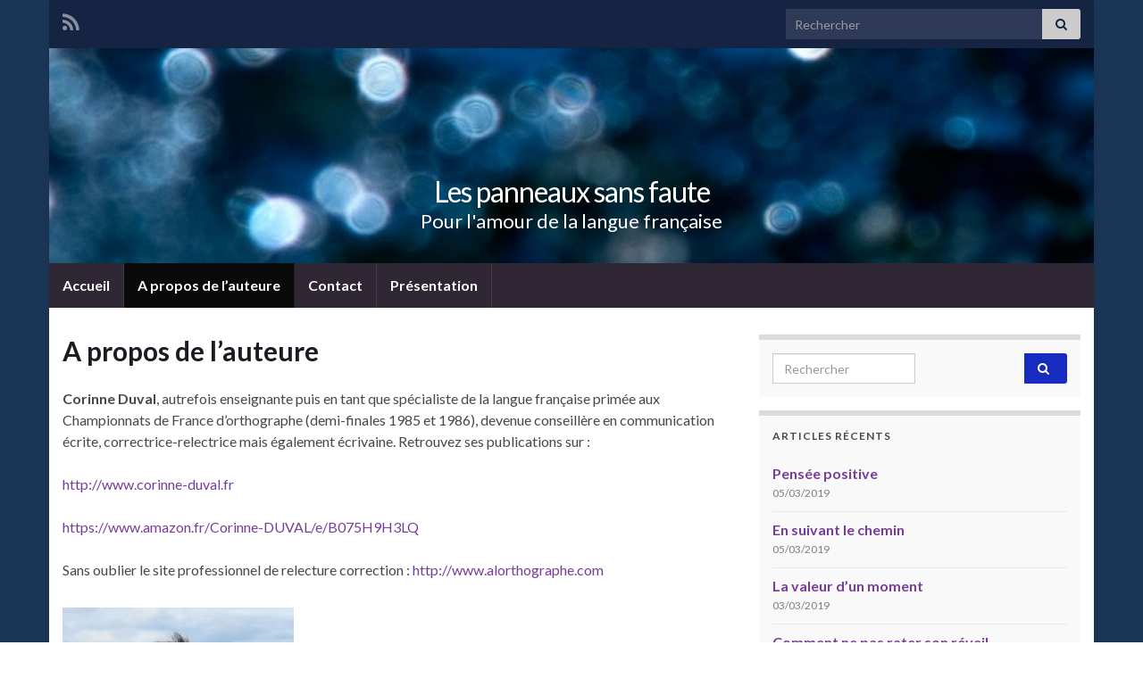

--- FILE ---
content_type: text/html; charset=UTF-8
request_url: http://les-panneaux-sans-faute.alorthographe.com/a-propos-de-l-auteure/
body_size: 23345
content:
<!DOCTYPE html><!--[if IE 7]>
<html class="ie ie7" lang="fr-FR">
<![endif]-->
<!--[if IE 8]>
<html class="ie ie8" lang="fr-FR">
<![endif]-->
<!--[if !(IE 7) & !(IE 8)]><!-->
<html lang="fr-FR">
<!--<![endif]-->
    <head>
        <meta charset="UTF-8">
        <meta http-equiv="X-UA-Compatible" content="IE=edge">
        <meta name="viewport" content="width=device-width, initial-scale=1">
        <title>A propos de l&#039;auteure - Les panneaux sans faute</title>

<!-- This site is optimized with the Yoast SEO plugin v12.7.1 - https://yoast.com/wordpress/plugins/seo/ -->
<meta name="robots" content="max-snippet:-1, max-image-preview:large, max-video-preview:-1"/>
<link rel="canonical" href="http://les-panneaux-sans-faute.alorthographe.com/a-propos-de-l-auteure/" />
<meta property="og:locale" content="fr_FR" />
<meta property="og:type" content="article" />
<meta property="og:title" content="A propos de l&#039;auteure - Les panneaux sans faute" />
<meta property="og:description" content="Corinne Duval, autrefois enseignante puis en tant que spécialiste de la langue française primée aux Championnats de France d&#8217;orthographe (demi-finales 1985 et 1986), devenue conseillère en communication écrite, correctrice-relectrice mais également écrivaine. Retrouvez ses publications sur : http://www.corinne-duval.fr https://www.amazon.fr/Corinne-DUVAL/e/B075H9H3LQ Sans oublier le site professionnel de relecture correction : http://www.alorthographe.com" />
<meta property="og:url" content="http://les-panneaux-sans-faute.alorthographe.com/a-propos-de-l-auteure/" />
<meta property="og:site_name" content="Les panneaux sans faute" />
<meta property="og:image" content="http://les-panneaux-sans-faute.alorthographe.com/wp-content/uploads/2017/09/corinne-duval-miniature.jpg" />
<meta name="twitter:card" content="summary_large_image" />
<meta name="twitter:description" content="Corinne Duval, autrefois enseignante puis en tant que spécialiste de la langue française primée aux Championnats de France d&#8217;orthographe (demi-finales 1985 et 1986), devenue conseillère en communication écrite, correctrice-relectrice mais également écrivaine. Retrouvez ses publications sur : http://www.corinne-duval.fr https://www.amazon.fr/Corinne-DUVAL/e/B075H9H3LQ Sans oublier le site professionnel de relecture correction : http://www.alorthographe.com" />
<meta name="twitter:title" content="A propos de l&#039;auteure - Les panneaux sans faute" />
<meta name="twitter:image" content="http://les-panneaux-sans-faute.alorthographe.com/wp-content/uploads/2017/09/corinne-duval-miniature.jpg" />
<script type='application/ld+json' class='yoast-schema-graph yoast-schema-graph--main'>{"@context":"https://schema.org","@graph":[{"@type":"WebSite","@id":"http://les-panneaux-sans-faute.alorthographe.com/#website","url":"http://les-panneaux-sans-faute.alorthographe.com/","name":"Les panneaux sans faute","description":"Pour l&#039;amour de la langue fran\u00e7aise","potentialAction":{"@type":"SearchAction","target":"http://les-panneaux-sans-faute.alorthographe.com/?s={search_term_string}","query-input":"required name=search_term_string"}},{"@type":"ImageObject","@id":"http://les-panneaux-sans-faute.alorthographe.com/a-propos-de-l-auteure/#primaryimage","url":"http://les-panneaux-sans-faute.alorthographe.com/wp-content/uploads/2017/09/corinne-duval-miniature.jpg","width":259,"height":317},{"@type":"WebPage","@id":"http://les-panneaux-sans-faute.alorthographe.com/a-propos-de-l-auteure/#webpage","url":"http://les-panneaux-sans-faute.alorthographe.com/a-propos-de-l-auteure/","inLanguage":"fr-FR","name":"A propos de l&#039;auteure - Les panneaux sans faute","isPartOf":{"@id":"http://les-panneaux-sans-faute.alorthographe.com/#website"},"primaryImageOfPage":{"@id":"http://les-panneaux-sans-faute.alorthographe.com/a-propos-de-l-auteure/#primaryimage"},"datePublished":"2017-09-26T08:32:43+00:00","dateModified":"2017-09-26T14:27:27+00:00"}]}</script>
<!-- / Yoast SEO plugin. -->

<link rel='dns-prefetch' href='//s.w.org' />
<link rel="alternate" type="application/rss+xml" title="Les panneaux sans faute &raquo; Flux" href="http://les-panneaux-sans-faute.alorthographe.com/feed/" />
<link rel="alternate" type="application/rss+xml" title="Les panneaux sans faute &raquo; Flux des commentaires" href="http://les-panneaux-sans-faute.alorthographe.com/comments/feed/" />
		<script type="text/javascript">
			window._wpemojiSettings = {"baseUrl":"https:\/\/s.w.org\/images\/core\/emoji\/12.0.0-1\/72x72\/","ext":".png","svgUrl":"https:\/\/s.w.org\/images\/core\/emoji\/12.0.0-1\/svg\/","svgExt":".svg","source":{"concatemoji":"http:\/\/les-panneaux-sans-faute.alorthographe.com\/wp-includes\/js\/wp-emoji-release.min.js?ver=5.3.20"}};
			!function(e,a,t){var n,r,o,i=a.createElement("canvas"),p=i.getContext&&i.getContext("2d");function s(e,t){var a=String.fromCharCode;p.clearRect(0,0,i.width,i.height),p.fillText(a.apply(this,e),0,0);e=i.toDataURL();return p.clearRect(0,0,i.width,i.height),p.fillText(a.apply(this,t),0,0),e===i.toDataURL()}function c(e){var t=a.createElement("script");t.src=e,t.defer=t.type="text/javascript",a.getElementsByTagName("head")[0].appendChild(t)}for(o=Array("flag","emoji"),t.supports={everything:!0,everythingExceptFlag:!0},r=0;r<o.length;r++)t.supports[o[r]]=function(e){if(!p||!p.fillText)return!1;switch(p.textBaseline="top",p.font="600 32px Arial",e){case"flag":return s([127987,65039,8205,9895,65039],[127987,65039,8203,9895,65039])?!1:!s([55356,56826,55356,56819],[55356,56826,8203,55356,56819])&&!s([55356,57332,56128,56423,56128,56418,56128,56421,56128,56430,56128,56423,56128,56447],[55356,57332,8203,56128,56423,8203,56128,56418,8203,56128,56421,8203,56128,56430,8203,56128,56423,8203,56128,56447]);case"emoji":return!s([55357,56424,55356,57342,8205,55358,56605,8205,55357,56424,55356,57340],[55357,56424,55356,57342,8203,55358,56605,8203,55357,56424,55356,57340])}return!1}(o[r]),t.supports.everything=t.supports.everything&&t.supports[o[r]],"flag"!==o[r]&&(t.supports.everythingExceptFlag=t.supports.everythingExceptFlag&&t.supports[o[r]]);t.supports.everythingExceptFlag=t.supports.everythingExceptFlag&&!t.supports.flag,t.DOMReady=!1,t.readyCallback=function(){t.DOMReady=!0},t.supports.everything||(n=function(){t.readyCallback()},a.addEventListener?(a.addEventListener("DOMContentLoaded",n,!1),e.addEventListener("load",n,!1)):(e.attachEvent("onload",n),a.attachEvent("onreadystatechange",function(){"complete"===a.readyState&&t.readyCallback()})),(n=t.source||{}).concatemoji?c(n.concatemoji):n.wpemoji&&n.twemoji&&(c(n.twemoji),c(n.wpemoji)))}(window,document,window._wpemojiSettings);
		</script>
		<style type="text/css">
img.wp-smiley,
img.emoji {
	display: inline !important;
	border: none !important;
	box-shadow: none !important;
	height: 1em !important;
	width: 1em !important;
	margin: 0 .07em !important;
	vertical-align: -0.1em !important;
	background: none !important;
	padding: 0 !important;
}
</style>
	<link rel='stylesheet' id='wp-block-library-css'  href='http://les-panneaux-sans-faute.alorthographe.com/wp-includes/css/dist/block-library/style.min.css?ver=5.3.20' type='text/css' media='all' />
<link rel='stylesheet' id='contact-form-7-css'  href='http://les-panneaux-sans-faute.alorthographe.com/wp-content/plugins/contact-form-7/includes/css/styles.css?ver=5.1.6' type='text/css' media='all' />
<link rel='stylesheet' id='bootstrap-css'  href='http://les-panneaux-sans-faute.alorthographe.com/wp-content/themes/graphene/bootstrap/css/bootstrap.min.css?ver=5.3.20' type='text/css' media='all' />
<link rel='stylesheet' id='font-awesome-css'  href='http://les-panneaux-sans-faute.alorthographe.com/wp-content/themes/graphene/fonts/font-awesome/css/font-awesome.min.css?ver=5.3.20' type='text/css' media='all' />
<link rel='stylesheet' id='graphene-css'  href='http://les-panneaux-sans-faute.alorthographe.com/wp-content/themes/graphene/style.css?ver=2.9' type='text/css' media='screen' />
<link rel='stylesheet' id='graphene-responsive-css'  href='http://les-panneaux-sans-faute.alorthographe.com/wp-content/themes/graphene/responsive.css?ver=2.9' type='text/css' media='all' />
<link rel='stylesheet' id='graphene-blocks-css'  href='http://les-panneaux-sans-faute.alorthographe.com/wp-content/themes/graphene/blocks.css?ver=2.9' type='text/css' media='all' />
<link rel='stylesheet' id='adswscCSS-css'  href='http://les-panneaux-sans-faute.alorthographe.com/wp-content/plugins/ads-wp-site-count/css/styles.css?ver=5.3.20' type='text/css' media='all' />
<script type='text/javascript' src='http://les-panneaux-sans-faute.alorthographe.com/wp-includes/js/jquery/jquery.js?ver=1.12.4-wp'></script>
<script type='text/javascript' src='http://les-panneaux-sans-faute.alorthographe.com/wp-includes/js/jquery/jquery-migrate.min.js?ver=1.4.1'></script>
<script defer type='text/javascript' src='http://les-panneaux-sans-faute.alorthographe.com/wp-content/themes/graphene/bootstrap/js/bootstrap.min.js?ver=2.9'></script>
<script defer type='text/javascript' src='http://les-panneaux-sans-faute.alorthographe.com/wp-content/themes/graphene/js/bootstrap-hover-dropdown/bootstrap-hover-dropdown.min.js?ver=2.9'></script>
<script defer type='text/javascript' src='http://les-panneaux-sans-faute.alorthographe.com/wp-content/themes/graphene/js/bootstrap-submenu/bootstrap-submenu.min.js?ver=2.9'></script>
<script defer type='text/javascript' src='http://les-panneaux-sans-faute.alorthographe.com/wp-content/themes/graphene/js/jquery.infinitescroll.min.js?ver=2.9'></script>
<script type='text/javascript'>
/* <![CDATA[ */
var grapheneJS = {"siteurl":"http:\/\/les-panneaux-sans-faute.alorthographe.com","ajaxurl":"http:\/\/les-panneaux-sans-faute.alorthographe.com\/wp-admin\/admin-ajax.php","templateUrl":"http:\/\/les-panneaux-sans-faute.alorthographe.com\/wp-content\/themes\/graphene","isSingular":"1","enableStickyMenu":"","shouldShowComments":"1","commentsOrder":"newest","sliderDisable":"","sliderInterval":"7000","infScrollBtnLbl":"Lire plus","infScrollOn":"","infScrollCommentsOn":"","totalPosts":"1","postsPerPage":"2","isPageNavi":"","infScrollMsgText":"Fetching window.grapheneInfScrollItemsPerPage of window.grapheneInfScrollItemsLeft items left ...","infScrollMsgTextPlural":"Fetching window.grapheneInfScrollItemsPerPage of window.grapheneInfScrollItemsLeft items left ...","infScrollFinishedText":"All loaded!","commentsPerPage":"50","totalComments":"0","infScrollCommentsMsg":"R\u00e9cup\u00e9ration de window.grapheneInfScrollCommentsPerPage commentaires sur window.grapheneInfScrollCommentsLeft laiss\u00e9s","infScrollCommentsMsgPlural":"","infScrollCommentsFinishedMsg":"All comments loaded!","disableLiveSearch":"1","txtNoResult":"No result found.","isMasonry":""};
/* ]]> */
</script>
<script defer type='text/javascript' src='http://les-panneaux-sans-faute.alorthographe.com/wp-content/themes/graphene/js/graphene.js?ver=2.9'></script>
<link rel='https://api.w.org/' href='http://les-panneaux-sans-faute.alorthographe.com/wp-json/' />
<link rel="EditURI" type="application/rsd+xml" title="RSD" href="http://les-panneaux-sans-faute.alorthographe.com/xmlrpc.php?rsd" />
<link rel="wlwmanifest" type="application/wlwmanifest+xml" href="http://les-panneaux-sans-faute.alorthographe.com/wp-includes/wlwmanifest.xml" /> 
<meta name="generator" content="WordPress 5.3.20" />
<link rel='shortlink' href='http://les-panneaux-sans-faute.alorthographe.com/?p=220' />
<link rel="alternate" type="application/json+oembed" href="http://les-panneaux-sans-faute.alorthographe.com/wp-json/oembed/1.0/embed?url=http%3A%2F%2Fles-panneaux-sans-faute.alorthographe.com%2Fa-propos-de-l-auteure%2F" />
<link rel="alternate" type="text/xml+oembed" href="http://les-panneaux-sans-faute.alorthographe.com/wp-json/oembed/1.0/embed?url=http%3A%2F%2Fles-panneaux-sans-faute.alorthographe.com%2Fa-propos-de-l-auteure%2F&#038;format=xml" />

<script type="text/javascript" src="http://platform.twitter.com/widgets.js"></script>
<!-- Analytics by WP Statistics v14.0.1 - https://wp-statistics.com/ -->
		<script>
		   WebFontConfig = {
		      google: { 
		      	families: ["Lato:400,400i,700,700i&display=swap"]		      }
		   };

		   (function(d) {
		      var wf = d.createElement('script'), s = d.scripts[0];
		      wf.src = 'https://ajax.googleapis.com/ajax/libs/webfont/1.6.26/webfont.js';
		      wf.async = true;
		      s.parentNode.insertBefore(wf, s);
		   })(document);
		</script>
	<style type="text/css">
.top-bar{background-color:#162444} .top-bar .searchform .btn-default, .top-bar #top_search .searchform .btn-default{color:#162444}.sticky {border-color: #273096}.btn, .btn:focus, .btn:hover, .btn a, .Button, .colour-preview .button, input[type="submit"], button[type="submit"], #commentform #submit, .wpsc_buy_button, #back-to-top, .wp-block-button .wp-block-button__link:not(.has-background) {background: #172bc1; color: #ffffff} .wp-block-button.is-style-outline .wp-block-button__link {background:transparent; border-color: #172bc1}.btn.btn-outline, .btn.btn-outline:hover {color: #172bc1;border-color: #172bc1}.label-primary, .pagination>.active>a, .pagination>.active>a:focus, .pagination>.active>a:hover, .pagination>.active>span, .pagination>.active>span:focus, .pagination>.active>span:hover, .list-group-item.parent, .list-group-item.parent:focus, .list-group-item.parent:hover {background: #26277f; border-color: #26277f; color: #ffffff}.post-nav-top, .archive-title, .page-title, .term-desc, .breadcrumb {background-color: #f9f9f9; border-color: #2f47af}.archive-title span {color: #3026a5}#comments ol.children li.bypostauthor, #comments li.bypostauthor.comment {border-color: #1b2466}#sidebar_bottom a, #sidebar_bottom a:visited {color:#322e75}.carousel, .carousel .item{height:400px}@media (max-width: 991px) {.carousel, .carousel .item{height:250px}}
</style>
		<script type="application/ld+json">{"@context":"http:\/\/schema.org","@type":"WebPage","mainEntityOfPage":"http:\/\/les-panneaux-sans-faute.alorthographe.com\/a-propos-de-l-auteure\/","publisher":{"@type":"Organization","name":"Les panneaux sans faute","logo":{"@type":"ImageObject","url":"http:\/\/les-panneaux-sans-faute.alorthographe.com\/wp-content\/uploads\/2017\/03\/cropped-favicon-32x32.jpg","height":32,"width":32}},"headline":"A propos de l&#8217;auteure","datePublished":"2017-09-26T10:32:43+00:00","dateModified":"2017-09-26T16:27:27+00:00","description":"Corinne Duval, autrefois enseignante puis en tant que sp\u00e9cialiste de la langue fran\u00e7aise prim\u00e9e aux Championnats de France d'orthographe (demi-finales 1985 et 1986), devenue conseill\u00e8re en communication \u00e9crite, correctrice-relectrice mais \u00e9galement \u00e9crivaine. Retrouvez ses publications sur : http:\/\/www.corinne-duval.fr https:\/\/www.amazon.fr\/Corinne-DUVAL\/e\/B075H9H3LQ Sans oublier le site professionnel de relecture correction : http:\/\/www.alorthographe.com","author":{"@type":"Person","name":"psf"},"image":["http:\/\/les-panneaux-sans-faute.alorthographe.com\/wp-content\/uploads\/2017\/09\/corinne-duval-miniature.jpg"]}</script>
	<style type="text/css" id="custom-background-css">
body.custom-background { background-image: url("http://les-panneaux-sans-faute.alorthographe.com/wp-content/uploads/2018/01/fond1.jpg"); background-position: center top; background-size: contain; background-repeat: repeat; background-attachment: scroll; }
</style>
	<link rel="icon" href="http://les-panneaux-sans-faute.alorthographe.com/wp-content/uploads/2017/03/cropped-favicon-32x32.jpg" sizes="32x32" />
<link rel="icon" href="http://les-panneaux-sans-faute.alorthographe.com/wp-content/uploads/2017/03/cropped-favicon-192x192.jpg" sizes="192x192" />
<link rel="apple-touch-icon-precomposed" href="http://les-panneaux-sans-faute.alorthographe.com/wp-content/uploads/2017/03/cropped-favicon-180x180.jpg" />
<meta name="msapplication-TileImage" content="http://les-panneaux-sans-faute.alorthographe.com/wp-content/uploads/2017/03/cropped-favicon-270x270.jpg" />
    </head>
    <body class="page-template-default page page-id-220 custom-background wp-embed-responsive layout-boxed two_col_left two-columns singular">
        
        <div class="container boxed-wrapper">
            
                            <div id="top-bar" class="row clearfix top-bar ">
                    
                                                    
                            <div class="col-md-12 top-bar-items">
                                
                                                                                                    	<ul class="social-profiles">
							
			            <li class="social-profile social-profile-rss">
			            	<a href="http://les-panneaux-sans-faute.alorthographe.com/feed/" title="Suivre le fil RSS de Les panneaux sans faute" id="social-id-1" class="mysocial social-rss">
			            				                            <i class="fa fa-rss"></i>
		                        			            	</a>
			            </li>
		            
		    	    </ul>
                                    
                                                                    <button type="button" class="search-toggle navbar-toggle collapsed" data-toggle="collapse" data-target="#top_search">
                                        <span class="sr-only">Toggle search form</span>
                                        <i class="fa fa-search-plus"></i>
                                    </button>

                                    <div id="top_search" class="top-search-form">
                                        <form class="searchform" method="get" action="http://les-panneaux-sans-faute.alorthographe.com">
	<div class="input-group">
		<div class="form-group live-search-input">
			<label for="s" class="screen-reader-text">Search for:</label>
		    <input type="text" id="s" name="s" class="form-control" placeholder="Rechercher">
		    		</div>
	    <span class="input-group-btn">
	    	<button class="btn btn-default" type="submit"><i class="fa fa-search"></i></button>
	    </span>
    </div>
    </form>                                                                            </div>
                                
                                                            </div>

                        
                                    </div>
            

            <div id="header" class="row">

                <img src="http://les-panneaux-sans-faute.alorthographe.com/wp-content/themes/graphene/images/headers/sparkle.jpg" alt="Les panneaux sans faute" title="Les panneaux sans faute" width="960" height="198" />                
                                                                </div>


                        <nav class="navbar row navbar-inverse">

                <div class="navbar-header align-center">
                		                    <button type="button" class="navbar-toggle collapsed" data-toggle="collapse" data-target="#header-menu-wrap, #secondary-menu-wrap">
	                        <span class="sr-only">Toggle navigation</span>
	                        <span class="icon-bar"></span>
	                        <span class="icon-bar"></span>
	                        <span class="icon-bar"></span>
	                    </button>
                	                    
                    
                                            <p class="header_title">
                            <a href="http://les-panneaux-sans-faute.alorthographe.com" title="Retour à l&#039;accueil">                                Les panneaux sans faute                            </a>                        </p>
                    
                                                    <p class="header_desc">Pour l&#039;amour de la langue française</p>
                                            
                                    </div>

                                    <div class="collapse navbar-collapse" id="header-menu-wrap">

            			<ul class="nav navbar-nav flip"><li ><a href="http://les-panneaux-sans-faute.alorthographe.com/">Accueil</a></li><li class="menu-item menu-item-220 current-menu-item"><a href="http://les-panneaux-sans-faute.alorthographe.com/a-propos-de-l-auteure/" >A propos de l&#8217;auteure</a></li><li class="menu-item menu-item-252"><a href="http://les-panneaux-sans-faute.alorthographe.com/contact/" >Contact</a></li><li class="menu-item menu-item-2"><a href="http://les-panneaux-sans-faute.alorthographe.com/presentation/" >Présentation</a></li></ul>                        
            			                        
                                            </div>
                
                                    
                            </nav>

            
            <div id="content" class="clearfix hfeed row">
                
                    
                                        
                    <div id="content-main" class="clearfix content-main col-md-8">
                    
	

<div id="post-220" class="clearfix post post-220 page type-page status-publish hentry nodate item-wrap">
		
	<div class="entry clearfix">                
		
		        <h1 class="post-title entry-title">
			A propos de l&#8217;auteure			        </h1>
		
		
				
				<div class="entry-content clearfix">
							
			            <div class="add-this"></div>            
                        <p><strong>Corinne Duval</strong>, autrefois enseignante puis en tant que spécialiste de la langue française primée aux Championnats de France d&#8217;orthographe (demi-finales 1985 et 1986), devenue conseillère en communication écrite, correctrice-relectrice mais également écrivaine. Retrouvez ses publications sur :</p>
<p><a href="http://www.corinne-duval.fr" target="_blank" rel="noopener">http://www.corinne-duval.fr</a></p>
<p><a href="https://www.amazon.fr/Corinne-DUVAL/e/B075H9H3LQ" target="_blank" rel="noopener">https://www.amazon.fr/Corinne-DUVAL/e/B075H9H3LQ</a></p>
<p>Sans oublier le site professionnel de relecture correction : <a href="http://www.alorthographe.com" target="_blank" rel="noopener">http://www.alorthographe.com</a></p>
<p><img class="alignnone size-full wp-image-225" src="http://les-panneaux-sans-faute.alorthographe.com/wp-content/uploads/2017/09/corinne-duval-miniature.jpg" alt="" width="259" height="317" srcset="http://les-panneaux-sans-faute.alorthographe.com/wp-content/uploads/2017/09/corinne-duval-miniature.jpg 259w, http://les-panneaux-sans-faute.alorthographe.com/wp-content/uploads/2017/09/corinne-duval-miniature-245x300.jpg 245w" sizes="(max-width: 259px) 100vw, 259px" /></p>
								</div>
		
			</div>
</div>


            <div class="post adsense_single clearfix" id="adsense-ad-1">
                <script type="text/javascript"><!--
google_ad_client = "pub-8145871029889577";
google_ad_width = 468;
google_ad_height = 60;
google_ad_format = "468x60_as";
google_ad_type = "text_image";
google_ad_channel = "";
google_color_border = "FFFFFF";
google_color_bg = "FFFFFF";
google_color_link = "65401F";
google_color_text = "333333";
google_color_url = "CD8C65";
//-->
</script>
              <script type="text/javascript" src="http://pagead2.googlesyndication.com/pagead/show_ads.js">
</script>            </div>
            		










            
  

                </div><!-- #content-main -->
        
            
<div id="sidebar1" class="sidebar sidebar-right widget-area col-md-4">

	
    <div id="search-2" class="sidebar-wrap widget_search"><form class="searchform" method="get" action="http://les-panneaux-sans-faute.alorthographe.com">
	<div class="input-group">
		<div class="form-group live-search-input">
			<label for="s" class="screen-reader-text">Search for:</label>
		    <input type="text" id="s" name="s" class="form-control" placeholder="Rechercher">
		    		</div>
	    <span class="input-group-btn">
	    	<button class="btn btn-default" type="submit"><i class="fa fa-search"></i></button>
	    </span>
    </div>
    </form></div>		<div id="recent-posts-2" class="sidebar-wrap widget_recent_entries">		<h2 class="widget-title">Articles récents</h2>		<ul>
											<li>
					<a href="http://les-panneaux-sans-faute.alorthographe.com/2019/03/05/pensee-positive/">Pensée positive</a>
											<span class="post-date">05/03/2019</span>
									</li>
											<li>
					<a href="http://les-panneaux-sans-faute.alorthographe.com/2019/03/05/en-suivant-le-chemin/">En suivant le chemin</a>
											<span class="post-date">05/03/2019</span>
									</li>
											<li>
					<a href="http://les-panneaux-sans-faute.alorthographe.com/2019/03/03/la-valeur-dun-moment/">La valeur d&#8217;un moment</a>
											<span class="post-date">03/03/2019</span>
									</li>
											<li>
					<a href="http://les-panneaux-sans-faute.alorthographe.com/2019/03/03/comment-ne-pas-rater-son-reveil/">Comment ne pas rater son réveil</a>
											<span class="post-date">03/03/2019</span>
									</li>
											<li>
					<a href="http://les-panneaux-sans-faute.alorthographe.com/2018/11/26/celibataire/">Célibataire</a>
											<span class="post-date">26/11/2018</span>
									</li>
											<li>
					<a href="http://les-panneaux-sans-faute.alorthographe.com/2018/11/26/miracle/">Miracle</a>
											<span class="post-date">26/11/2018</span>
									</li>
											<li>
					<a href="http://les-panneaux-sans-faute.alorthographe.com/2018/11/26/regarde-en-avant/">Regarde en avant</a>
											<span class="post-date">26/11/2018</span>
									</li>
											<li>
					<a href="http://les-panneaux-sans-faute.alorthographe.com/2018/11/26/quelques-sourires/">Quelques sourires</a>
											<span class="post-date">26/11/2018</span>
									</li>
											<li>
					<a href="http://les-panneaux-sans-faute.alorthographe.com/2018/03/01/ne-pas-etre-decu/">Pour ne pas être déçu</a>
											<span class="post-date">01/03/2018</span>
									</li>
											<li>
					<a href="http://les-panneaux-sans-faute.alorthographe.com/2018/03/01/certaines-personnes-livres/">Certaines personnes sont comme les livres</a>
											<span class="post-date">01/03/2018</span>
									</li>
					</ul>
		</div><div id="archives-2" class="sidebar-wrap widget_archive"><h2 class="widget-title">Archives</h2>		<label class="screen-reader-text" for="archives-dropdown-2">Archives</label>
		<select id="archives-dropdown-2" name="archive-dropdown">
			
			<option value="">Sélectionner un mois</option>
				<option value='http://les-panneaux-sans-faute.alorthographe.com/2019/03/'> mars 2019 &nbsp;(4)</option>
	<option value='http://les-panneaux-sans-faute.alorthographe.com/2018/11/'> novembre 2018 &nbsp;(4)</option>
	<option value='http://les-panneaux-sans-faute.alorthographe.com/2018/03/'> mars 2018 &nbsp;(2)</option>
	<option value='http://les-panneaux-sans-faute.alorthographe.com/2018/02/'> février 2018 &nbsp;(2)</option>
	<option value='http://les-panneaux-sans-faute.alorthographe.com/2018/01/'> janvier 2018 &nbsp;(6)</option>
	<option value='http://les-panneaux-sans-faute.alorthographe.com/2017/12/'> décembre 2017 &nbsp;(2)</option>
	<option value='http://les-panneaux-sans-faute.alorthographe.com/2017/11/'> novembre 2017 &nbsp;(4)</option>
	<option value='http://les-panneaux-sans-faute.alorthographe.com/2017/10/'> octobre 2017 &nbsp;(8)</option>
	<option value='http://les-panneaux-sans-faute.alorthographe.com/2017/09/'> septembre 2017 &nbsp;(10)</option>
	<option value='http://les-panneaux-sans-faute.alorthographe.com/2017/08/'> août 2017 &nbsp;(6)</option>
	<option value='http://les-panneaux-sans-faute.alorthographe.com/2017/07/'> juillet 2017 &nbsp;(6)</option>
	<option value='http://les-panneaux-sans-faute.alorthographe.com/2017/06/'> juin 2017 &nbsp;(6)</option>
	<option value='http://les-panneaux-sans-faute.alorthographe.com/2017/05/'> mai 2017 &nbsp;(6)</option>
	<option value='http://les-panneaux-sans-faute.alorthographe.com/2017/04/'> avril 2017 &nbsp;(10)</option>
	<option value='http://les-panneaux-sans-faute.alorthographe.com/2017/03/'> mars 2017 &nbsp;(16)</option>

		</select>

<script type="text/javascript">
/* <![CDATA[ */
(function() {
	var dropdown = document.getElementById( "archives-dropdown-2" );
	function onSelectChange() {
		if ( dropdown.options[ dropdown.selectedIndex ].value !== '' ) {
			document.location.href = this.options[ this.selectedIndex ].value;
		}
	}
	dropdown.onchange = onSelectChange;
})();
/* ]]> */
</script>

		</div><div id="categories-2" class="sidebar-wrap widget_categories"><h2 class="widget-title">Catégories</h2><form action="http://les-panneaux-sans-faute.alorthographe.com" method="get"><label class="screen-reader-text" for="cat">Catégories</label><select  name='cat' id='cat' class='postform' >
	<option value='-1'>Sélectionner une catégorie</option>
	<option class="level-0" value="7">Amitié&nbsp;&nbsp;(1)</option>
	<option class="level-0" value="6">Amour&nbsp;&nbsp;(3)</option>
	<option class="level-0" value="8">Bien-être&nbsp;&nbsp;(12)</option>
	<option class="level-0" value="4">Humour&nbsp;&nbsp;(20)</option>
	<option class="level-0" value="11">Légendes&nbsp;&nbsp;(1)</option>
	<option class="level-0" value="12">Proverbes&nbsp;&nbsp;(1)</option>
	<option class="level-0" value="10">Réflexion&nbsp;&nbsp;(36)</option>
	<option class="level-0" value="5">Société&nbsp;&nbsp;(11)</option>
	<option class="level-0" value="3">Zen&nbsp;&nbsp;(7)</option>
</select>
</form>
<script type="text/javascript">
/* <![CDATA[ */
(function() {
	var dropdown = document.getElementById( "cat" );
	function onCatChange() {
		if ( dropdown.options[ dropdown.selectedIndex ].value > 0 ) {
			dropdown.parentNode.submit();
		}
	}
	dropdown.onchange = onCatChange;
})();
/* ]]> */
</script>

			</div><div id="text-3" class="sidebar-wrap widget_text">			<div class="textwidget"><script type="text/javascript"><!--
google_ad_client = "pub-8145871029889577";
google_ad_width = 125;
google_ad_height = 125;
google_ad_format = "125x125_as";
google_ad_type = "text_image";
google_ad_channel ="";
google_color_border = "FFFFFF";
google_color_bg = "FFFFFF";
google_color_link = "345083";
google_color_text = "333333";
google_color_url = "345083";
//--></script>
          <script type="text/javascript"
  src="http://pagead2.googlesyndication.com/pagead/show_ads.js">
</script></div>
		</div><div id="like_box_widget_facbook-2" class="sidebar-wrap like_box_widget_facbook"><h2 class="widget-title">Retrouvez les panneaux sans faute sur Facebook</h2><div class="fb-page" data-href="https://www.facebook.com/panneauxsansfaute/" data-width="180" data-height="300" data-small-header="false" data-adapt-container-width="false" data-hide-cover="true" data-show-facepile="false" data-show-posts="false"><div class="fb-xfbml-parse-ignore"><blockquote cite="https://www.facebook.com/https://www.facebook.com/panneauxsansfaute/"><a href="https://www.facebook.com/panneauxsansfaute/"></a></blockquote></div></div><div style="font-size:2px;width:2px;height:1px;overflow: hidden;"><a href="https://wordpress.org/plugins/gallery-album">WordPress gallery plugin</a></div><div id="fb-root"></div>

<script>(function(d, s, id) {
  var js, fjs = d.getElementsByTagName(s)[0];
  if (d.getElementById(id)) return;
  js = d.createElement(s); js.id = id;
  js.src = "//connect.facebook.net/en_US/sdk.js#xfbml=1&version=v2.3";
  fjs.parentNode.insertBefore(js, fjs);
}(document, "script", "facebook-jssdk"));</script></div><div id="adswscwidget-2" class="sidebar-wrap widget_adswscwidget"><h2 class="widget-title">Visiteurs</h2><p id='adswsc_block' align='center'> <img id='adswsc_counter' style='' src='[data-uri]' align='middle'  width='180' /></a><br>Your IP: 18.116.204.16</p></div><div id="meta-2" class="sidebar-wrap widget_meta"><h2 class="widget-title">Méta</h2>			<ul>
						<li><a rel="nofollow" href="http://les-panneaux-sans-faute.alorthographe.com/wp-login.php">Connexion</a></li>
			<li><a href="http://les-panneaux-sans-faute.alorthographe.com/feed/">Flux des publications</a></li>
			<li><a href="http://les-panneaux-sans-faute.alorthographe.com/comments/feed/">Flux des commentaires</a></li>
			<li><a href="https://fr.wordpress.org/">Site de WordPress-FR</a></li>			</ul>
			</div>    
        
    
</div><!-- #sidebar1 -->        
        
    </div><!-- #content -->




<div id="footer" class="row default-footer">
    
        
            
            <div class="copyright-developer">
                                    <div id="copyright">
                        <p>&copy; 2026 Les panneaux sans faute.</p>                    </div>
                
                                    <div id="developer">
                        <p>
                                                        Construit avec <i class="fa fa-heart"></i> par <a href="https://www.graphene-theme.com/" rel="nofollow">Thèmes Graphene</a>.                        </p>

                                            </div>
                            </div>

        
                
    </div><!-- #footer -->


</div><!-- #container -->

		<a href="#" id="back-to-top" title="Back to top"><i class="fa fa-chevron-up"></i></a>
	<script type='text/javascript'>
/* <![CDATA[ */
var wpcf7 = {"apiSettings":{"root":"http:\/\/les-panneaux-sans-faute.alorthographe.com\/wp-json\/contact-form-7\/v1","namespace":"contact-form-7\/v1"}};
/* ]]> */
</script>
<script type='text/javascript' src='http://les-panneaux-sans-faute.alorthographe.com/wp-content/plugins/contact-form-7/includes/js/scripts.js?ver=5.1.6'></script>
<script type='text/javascript' src='http://les-panneaux-sans-faute.alorthographe.com/wp-includes/js/wp-embed.min.js?ver=5.3.20'></script>
</body>
</html>

--- FILE ---
content_type: text/html; charset=utf-8
request_url: https://www.google.com/recaptcha/api2/aframe
body_size: 266
content:
<!DOCTYPE HTML><html><head><meta http-equiv="content-type" content="text/html; charset=UTF-8"></head><body><script nonce="Y9_hojxDs0l14DDInx_V6g">/** Anti-fraud and anti-abuse applications only. See google.com/recaptcha */ try{var clients={'sodar':'https://pagead2.googlesyndication.com/pagead/sodar?'};window.addEventListener("message",function(a){try{if(a.source===window.parent){var b=JSON.parse(a.data);var c=clients[b['id']];if(c){var d=document.createElement('img');d.src=c+b['params']+'&rc='+(localStorage.getItem("rc::a")?sessionStorage.getItem("rc::b"):"");window.document.body.appendChild(d);sessionStorage.setItem("rc::e",parseInt(sessionStorage.getItem("rc::e")||0)+1);localStorage.setItem("rc::h",'1768853287482');}}}catch(b){}});window.parent.postMessage("_grecaptcha_ready", "*");}catch(b){}</script></body></html>